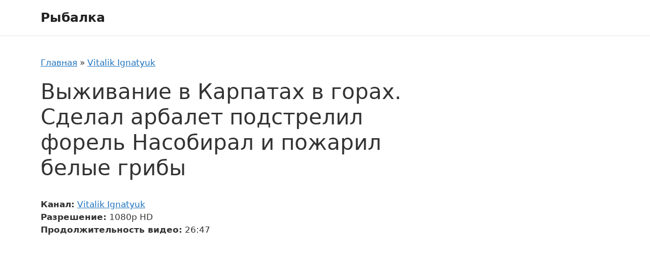

--- FILE ---
content_type: text/css
request_url: https://natlib.ru/wp-content/themes/generatepress-child-fish/style.css?ver=1682711276
body_size: -257
content:
/*
 Theme Name:   fishing
 Template:     generatepress
 Version:      0.1
*/